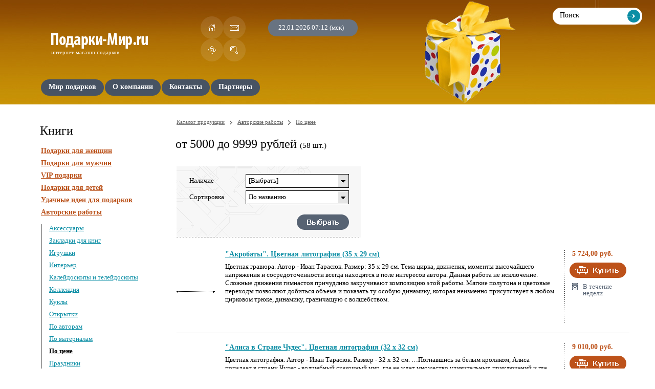

--- FILE ---
content_type: text/html; charset=windows-1251
request_url: http://podarki-mir.ru/podarki_ot-5000-do-9999-rubley
body_size: 10801
content:
<!DOCTYPE html PUBLIC "-//W3C//DTD XHTML 1.0 Transitional//EN" "http://www.w3.org/TR/xhtml1/DTD/xhtml1-transitional.dtd">
<html xmlns="http://www.w3.org/1999/xhtml" lang="ru" xml:lang="ru">
<head>
<title>Подарки - </title>
<meta http-equiv="Content-Type" content="text/html; charset=windows-1251" />
<meta http-equiv="Content-Language" content="ru" />
<meta name="keywords" content="подарки ,купить подарки ,оригинальные подарки , подарки  на день рождения,необычные подарки ,прикольные подарки ,дорогие подарки ,лучшие подарки ,идеи подарков " />
<meta name="description" content="" />
<meta name='yandex-verification' content='76c1b5afca3e9d0a' />
<link rel="shortcut icon" href="http://podarki-mir.ru/favicon.ico" type="image/x-icon" />
<link rel="icon" href="http://podarki-mir.ru/favicon.ico" type="image/x-icon" />
<link rel="stylesheet" type="text/css" href="http://podarki-mir.ru/templates/skin1/css/reset.css" />
<link rel="stylesheet" type="text/css" href="http://podarki-mir.ru/templates/skin1/css/global.css" />
<link rel="stylesheet" type="text/css" href="http://podarki-mir.ru/templates/skin1/css/common.css" />
<link rel="stylesheet" type="text/css" href="http://podarki-mir.ru/templates/skin1/css/main.css" />
<link rel="stylesheet" type="text/css" href="http://podarki-mir.ru/templates/skin1/css/form.css" />
<link rel="stylesheet" type="text/css" href="http://podarki-mir.ru/templates/skin1/css/catalogue.css" />

<!--[if IE 6]><link rel="stylesheet" type="text/css" href="http://podarki-mir.ru/templates/skin1/css/fix.ie6.css" /><![endif]-->
<!--[if IE 7]><link rel="stylesheet" type="text/css" href="http://podarki-mir.ru/templates/skin1/css/fix.ie7.css" /><![endif]-->
<!--[if IE 8]><link rel="stylesheet" type="text/css" href="http://podarki-mir.ru/templates/skin1/css/fix.ie8.css" /><![endif]-->
<script type="text/javascript" language="javascript" src="http://podarki-mir.ru/templates/skin1/js/classes.core.js"></script>
<script type="text/javascript" language="javascript" src="http://podarki-mir.ru/templates/skin1/js/classes.form.js"></script>
<script type="text/javascript" language="javascript" src="http://podarki-mir.ru/templates/skin1/js/jquery.js"></script>
<script type="text/javascript" language="javascript" src="http://podarki-mir.ru/templates/skin1/js/fulllink.js"></script>
<!--[if IE 6]>
<script type="text/javascript" language="javascript" src="http://podarki-mir.ru/templates/skin1/js/classes.iepngfix.js"></script>
<script type="text/javascript" language="javascript">
DD_belatedPNG.fix(
".header .logo a,"+
".header .menu ul li a .left,"+
".header .menu ul li a .right,"+
".header .product .photo img"
);
</script>
<![endif]-->

<script type="text/javascript">
  var _gaq = _gaq || [];
  _gaq.push(['_setAccount', 'UA-17893431-13']);
  _gaq.push(['_trackPageview']);

  (function() {
    var ga = document.createElement('script'); ga.type = 'text/javascript'; ga.async = true;
    ga.src = ('https:' == document.location.protocol ? 'https://ssl' : 'http://www') + '.google-analytics.com/ga.js';
    var s = document.getElementsByTagName('script')[0]; s.parentNode.insertBefore(ga, s);
  })();
</script>
</head>
<body >     
<!--HEADER-->

<div class="header">
    <div class="box">

     <div class="column_left"> 
            <!--LOGO-->

            <div class="logo">
                <a href="http://podarki-mir.ru/"></a>
                <div class="title">интернет-магазин подарков</div>
            </div>

            <!--/LOGO-->

            <!--ICONS-->

            <div class="icons">
                <a title="Домой" href="http://podarki-mir.ru/" class="icon home"></a>
                <a title="Отправить письмо" href="http://podarki-mir.ru/feedback" class="icon contacts"></a>
                <a title="Карта сайта" href="http://podarki-mir.ru/Karta-sayta" class="icon sitemap"></a>
                <a title="Поиск" href="http://podarki-mir.ru/search" class="icon search"></a>
            </div>

            <!--/ICONS-->

            <!--TIME-->

            <div class="time">
                22.01.2026 07:12 (мск)
            </div>

            <!--/TIME-->


            <!--MENU-->

            <div class="menu">

                <ul>
                    <li><a  href="http://podarki-mir.ru/"><span class="left"></span><span class="middle">Мир подарков</span><span class="right"></span></a></li><li><a  href="http://podarki-mir.ru/about"><span class="left"></span><span class="middle">О компании</span><span class="right"></span></a></li><li><a  href="http://podarki-mir.ru/Kontakti"><span class="left"></span><span class="middle">Контакты</span><span class="right"></span></a></li><li><a  href="http://podarki-mir.ru/Partneri"><span class="left"></span><span class="middle">Партнеры</span><span class="right"></span></a></li>
                </ul>

            </div>

            <!--/MENU-->

            <!--PRODUCT-->

            <div class="product">

                

            </div>
            
            <!--/PRODUCT-->  
        </div>

        <!--/COLUMN_LEFT-->

        <!--COLUMN_RIGHT-->

        <div class="column_right">


            <!--SEARCH-->

            <div class="search">
                <form action="/search" method="post"><input onblur="if ( this.value == '' ){ this.value = 'Поиск' }" onclick="if ( this.value == 'Поиск' ){ this.value = ''; }" type="text" value="Поиск" class="input" name="search" /><input type="submit" value="" class="submit" /></form>
            </div>

            <!--/SEARCH-->

        </div>

        <!--/COLUMN_RIGHT-->

        <div class="clear"></div>

    </div>
</div>

<!--/HEADER-->

<!--CONTENTS-->

<div class="contents">
    <div class="box">

        <!--COLUMN_LEFT-->

        <div class="column_left">

            
            
            <div class="catalogue_menu">
                        <div class="sections">

                            <div class="heading">Книги</div>

                            <ul><li><a href="http://podarki-mir.ru/podarki_Podarki-dlya-genshin">Подарки для женщин</a>
            
            </li><li><a href="http://podarki-mir.ru/podarki_Podarki-dlya-mugchin">Подарки для мужчин</a>
            
            </li><li><a href="http://podarki-mir.ru/podarki_VIP-podarki">VIP подарки</a>
            
            </li><li><a href="http://podarki-mir.ru/podarki_Podarki-dlya-detey">Подарки для детей</a>
            
            </li><li><a href="http://podarki-mir.ru/podarki_Udachnie-idei-dlya-podarkov">Удачные идеи для подарков</a>
            
            </li><li><a href="http://podarki-mir.ru/podarki_Avtorskie-raboti">Авторские работы</a>
            <ul><li ><a href="http://podarki-mir.ru/podarki_Aksessuari">Аксессуары</a>
                        
                        </li><li ><a href="http://podarki-mir.ru/podarki_Zakladki-dlya-knig">Закладки для книг</a>
                        
                        </li><li ><a href="http://podarki-mir.ru/podarki_Igrushki">Игрушки</a>
                        
                        </li><li ><a href="http://podarki-mir.ru/podarki_Interer">Интерьер</a>
                        
                        </li><li ><a href="http://podarki-mir.ru/podarki_Kaleydoskopi-i-teleydoskopi">Калейдоскопы и телейдоскопы</a>
                        
                        </li><li ><a href="http://podarki-mir.ru/podarki_Kollektsiya">Коллекция</a>
                        
                        </li><li ><a href="http://podarki-mir.ru/podarki_Kukli">Куклы</a>
                        
                        </li><li ><a href="http://podarki-mir.ru/podarki_Otkritki">Открытки</a>
                        
                        </li><li ><a href="http://podarki-mir.ru/podarki_Po-avtoram-2">По авторам</a>
                        
                        </li><li ><a href="http://podarki-mir.ru/podarki_Po-materialam">По материалам</a>
                        
                        </li><li class="open"><a href="http://podarki-mir.ru/podarki_Po-tsene">По цене</a>
                        
                        </li><li ><a href="http://podarki-mir.ru/podarki_Prazdniki">Праздники</a>
                        
                        </li><li ><a href="http://podarki-mir.ru/podarki_SKIDKI">СКИДКИ!!!</a>
                        
                        </li><li ><a href="http://podarki-mir.ru/podarki_Suveniri-i-prikoli">Сувениры и приколы</a>
                        
                        </li><li ><a href="http://podarki-mir.ru/podarki_Ukrasheniya">Украшения</a>
                        
                        </li></ul>
            </li></ul>
                            </div>
                    </div>
            
            <!--ARTICLES-->

            <div class="articles">

                <div class="heading"><span class="text">Статьи</span><span class="count">1</span></div>

                <ul>
                    <li><a href="http://podarki-mir.ru/Stati/Kak-vibrat-horoshiy-podarok">Как выбрать хороший подарок</a></li>
                </ul>

                <div class="all">
                    <a href="http://podarki-mir.ru/Stati">Все статьи</a>
                </div>

            </div>

            <!--/ARTICLES-->
            
            <div class="partners">
        <div class="heading"><span class="text">Партнеры</span></div>
        <p>
        <script type="text/javascript">
<!--
var _acic={dataProvider:10};(function(){var e=document.createElement("script");e.type="text/javascript";e.async=true;e.src="https://www.acint.net/aci.js";var t=document.getElementsByTagName("script")[0];t.parentNode.insertBefore(e,t)})()
//-->
</script>
        </p>
    </div>

        </div>

        <!--/COLUMN_LEFT-->

        <!--COLUMN_RIGHT-->

        <div class="column_right">

            <!--CATALOGUE-->

            <div class="catalogue">
                <div class="path"><a href="http://podarki-mir.ru/">Каталог продукции</a><span class="spacer"></span><a href="http://podarki-mir.ru/podarki_Avtorskie-raboti">Авторские работы</a><span class="spacer"></span><a href="http://podarki-mir.ru/podarki_Po-tsene">По цене</a></div>  
                
                <h1>от 5000 до 9999 рублей <span class="count">(58 шт.)</span></h1><div class="filter">
    <div class="texture">

        <!--FORM-->

        <form action="http://podarki-mir.ru/podarki_ot-5000-do-9999-rubley" method="post">
            <div class="form">

                <div class="line">
                    <div class="title">Наличие</div>
                    <div class="field">

                        <!--SELECT-->

                        <div class="select">
                            <div class="current" onmouseover="objSelectStatus.Over()" onmouseout="objSelectStatus.Out()" onmousedown="objSelectStatus.Drop()">
                                <div id="SelectTextStatus" class="text">[Выбрать]</div>
                                <div class="button"></div>
                                <input type="hidden" id="Status" name="Status" />
                            </div>
                            <div id="SelectDropStatus" onmouseover="objSelectStatus.Over()" onmouseout="objSelectStatus.Out()" class="drop hidden">
                                <div id="SelectDropShapeStatus" class="shape">
                                    <ul>
                                        <li><a href="javascript://" onclick="objSelectStatus.Set(this, '0')">Все</a></li><li><a id="sdea3c044b1a5b77a1ad0ef22f4ce53e2" href="javascript://" onclick="objSelectStatus.Set(this, '0JIg0YLQtdGH0LXQvdC40LUg0L3QtdC00LXQu9C4')">В течение недели</a></li><li><a id="s203692863d6c7375d0836cda211f701d" href="javascript://" onclick="objSelectStatus.Set(this, '0J3QsCDRgdC60LvQsNC00LU=')">На складе</a></li><li><a id="s4cf21d0f86e78b4c3d2821fc5d01a370" href="javascript://" onclick="objSelectStatus.Set(this, '0J7RgtCz0YDRg9C20LDQtdGC0YHRjyDQsiDRgtC10YfQtdC90LjQtSAyLTMg0LTQvdC10Lk=')">Отгружается в течение 2-3 дней</a></li>
                                    </ul>
                                </div>
                            </div>
                            <div class="clear"></div>
                        </div>

                        <!--/SELECT-->

                    </div>
                </div>

                <div class="line">
                    <div class="title">Сортировка</div>
                    <div class="field">

                        <!--SELECT-->

                        <div class="select">
                            <div class="current" onmouseover="objSelectSort.Over()" onmouseout="objSelectSort.Out()" onmousedown="objSelectSort.Drop()">
                                <div id="SelectTextSort" class="text">По названию</div>
                                <div class="button"></div>
                                <input type="hidden" id="Sort" name="sort" value="name" />
                            </div>
                            <div id="SelectDropSort" onmouseover="objSelectSort.Over()" onmouseout="objSelectSort.Out()" class="drop hidden">
                                <div id="SelectDropShapeSort" class="shape">
                                    <ul>
                                        <li><a href="javascript://" onclick="objSelectSort.Set(this, 'name')">По названию</a></li>
                                        <li><a id="byprice" href="javascript://" onclick="objSelectSort.Set(this, 'price')">По цене</a></li>
                                    </ul>
                                </div>
                            </div>
                            <div class="clear"></div>
                        </div>

                        <!--/SELECT-->

                    </div>
                </div>

                <div class="control">
                    <div class="clear"></div>
                    <input type="submit" value="" class="submit" />
                </div>

            </div>
        </form>

        <script type="text/javascript" language="javascript" src="http://podarki-mir.ru/templates/skin1/js/form.set.js"></script>

        <!--FORM-->

    </div>
</div><div class="category"> <table class="tovar"><tr class="product first">
    <td class="picture"><a title=""Акробаты". Цветная литография (35 х 29 см)" rel="nofollow" href="http://podarki-mir.ru/podarok_Akrobati-Tsvetnaya-litografiya-35-h-29-sm"><img width="75" src="http://www.ozon.ru/multimedia/books_covers/1001186425.JPG" alt=""Акробаты". Цветная литография (35 х 29 см)" /></a></td>
    <td class="description">
        <div class="holder">
            <div class="name"><a href="http://podarki-mir.ru/podarok_Akrobati-Tsvetnaya-litografiya-35-h-29-sm">"Акробаты". Цветная литография (35 х 29 см)</a></div>
            <div class="about">Цветная гравюра. Автор - Иван Тарасюк. Размер: 35 х 29 см. Тема цирка, движения, моменты высочайшего напряжения и сосредоточенности всегда находятся в поле интересов автора. Данная работа не исключение. Сложные движения гимнастов причудливо закручивают композицию этой работы. Мягкие полутона и цветовые переходы позволяют добиться объема и показать ту особую динамику, которая неизменно присутствует в любом цирковом трюке, динамику, граничащую с волшебством.</div>
        </div>
    </td>
    <td class="service">
        <div class="holder">
            <div >
                
                <div class="price">5 724,00 руб.</div>
                <div class="buy"><a href="http://podarki-mir.ru/podarok_Akrobati-Tsvetnaya-litografiya-35-h-29-sm"></a></div>
            </div>
            
            
            
            <div class="instock">В течение недели</div>
            
        </div>
    </td>
</tr><tr class="product ">
    <td class="picture"><a title=""Алиса в Стране Чудес". Цветная литография (32 х 32 см)" rel="nofollow" href="http://podarki-mir.ru/podarok_Alisa-v-Strane-Chudes-Tsvetnaya-litografiya-32-h-32-sm"><img width="75" src="http://www.ozon.ru/multimedia/books_covers/1001225959.JPG" alt=""Алиса в Стране Чудес". Цветная литография (32 х 32 см)" /></a></td>
    <td class="description">
        <div class="holder">
            <div class="name"><a href="http://podarki-mir.ru/podarok_Alisa-v-Strane-Chudes-Tsvetnaya-litografiya-32-h-32-sm">"Алиса в Стране Чудес". Цветная литография (32 х 32 см)</a></div>
            <div class="about">Цветная литография. Автор - Иван Тарасюк. Размер - 32 х 32 см. …Погнавшись за белым кроликом, Алиса попадает в страну Чудес - волшебный сказочный мир, где ее ждет множество удивительных приключений и где сбываются самые несбыточные фантазии… Представленная работа - оригинальная фантазия художника по мотивам волшебной сказки Льюиса Кэролла "Алиса в стране Чудес".</div>
        </div>
    </td>
    <td class="service">
        <div class="holder">
            <div >
                
                <div class="price">9 010,00 руб.</div>
                <div class="buy"><a href="http://podarki-mir.ru/podarok_Alisa-v-Strane-Chudes-Tsvetnaya-litografiya-32-h-32-sm"></a></div>
            </div>
            
            
            
            <div class="instock">В течение недели</div>
            
        </div>
    </td>
</tr><tr class="product ">
    <td class="picture"><a title=""Артисты цирка". Цветная литография (34 х 33 см)" rel="nofollow" href="http://podarki-mir.ru/podarok_Artisti-tsirka-Tsvetnaya-litografiya-34-h-33-sm"><img width="75" src="http://www.ozon.ru/multimedia/books_covers/1001226064.JPG" alt=""Артисты цирка". Цветная литография (34 х 33 см)" /></a></td>
    <td class="description">
        <div class="holder">
            <div class="name"><a href="http://podarki-mir.ru/podarok_Artisti-tsirka-Tsvetnaya-litografiya-34-h-33-sm">"Артисты цирка". Цветная литография (34 х 33 см)</a></div>
            <div class="about">Цветная литография. Автор - Иван Тарасюк. Размер - 34 х 33 см. В литографии "Артисты цирка" художнику удалось блестяще передать уникальную динамику цирковой жизни, мирный хаос, несущий с собой радость, веселье и отличное настроение! Яркая геометрия рисунка, сложная композиция, характерные для многих его работ, сочетаются с мастерской передачей внутреннего состояния акробатов, их сосредоточенность и собранность при внешней легкости исполнения трюков...</div>
        </div>
    </td>
    <td class="service">
        <div class="holder">
            <div >
                
                <div class="price">9 010,00 руб.</div>
                <div class="buy"><a href="http://podarki-mir.ru/podarok_Artisti-tsirka-Tsvetnaya-litografiya-34-h-33-sm"></a></div>
            </div>
            
            
            
            <div class="instock">В течение недели</div>
            
        </div>
    </td>
</tr><tr class="product ">
    <td class="picture"><a title=""Артисты". Цветная литография (31 х 30 см)" rel="nofollow" href="http://podarki-mir.ru/podarok_Artisti-Tsvetnaya-litografiya-31-h-30-sm"><img width="75" src="http://www.ozon.ru/multimedia/books_covers/1001226060.JPG" alt=""Артисты". Цветная литография (31 х 30 см)" /></a></td>
    <td class="description">
        <div class="holder">
            <div class="name"><a href="http://podarki-mir.ru/podarok_Artisti-Tsvetnaya-litografiya-31-h-30-sm">"Артисты". Цветная литография (31 х 30 см)</a></div>
            <div class="about">Цветная литография. Автор - Иван Тарасюк. Размер - 31 х 30 см. Цирк, движение, динамика и статика - свои любимые темы - Иван Тарасюк объединил в литографии "Артисты". Сложная геометрия рисунка, оригинальная композиция, характерные для многих его работ, сочетаются с мастерской передачей внутреннего состояния акробатов и затаивших дыхание, наблюдающих за номером зрителей….</div>
        </div>
    </td>
    <td class="service">
        <div class="holder">
            <div >
                
                <div class="price">7 632,00 руб.</div>
                <div class="buy"><a href="http://podarki-mir.ru/podarok_Artisti-Tsvetnaya-litografiya-31-h-30-sm"></a></div>
            </div>
            
            
            
            <div class="instock">В течение недели</div>
            
        </div>
    </td>
</tr><tr class="product ">
    <td class="picture"><a title=""Атланты" - Цветная литография (31,7 х 42,7 см)" rel="nofollow" href="http://podarki-mir.ru/podarok_Atlanti-Tsvetnaya-litografiya-317-h-427-sm"><img width="75" src="http://www.ozon.ru/multimedia/books_covers/1001135861.jpg" alt=""Атланты" - Цветная литография (31,7 х 42,7 см)" /></a></td>
    <td class="description">
        <div class="holder">
            <div class="name"><a href="http://podarki-mir.ru/podarok_Atlanti-Tsvetnaya-litografiya-317-h-427-sm">"Атланты" - Цветная литография (31,7 х 42,7 см)</a></div>
            <div class="about">Цветная литография. Автор - Лариса Телипан. Гравюра заключена в паспарту. Размер литографии - 31,7 х 42,7 см. Размер паспарту - 60 х 50 см. В нижней части листа - авторская подпись. Санкт-Петербург - это величественный и прекрасный город. Он полон тайн и мистики. Его облик располагает к творчеству. Красота, доброта, всегда находятся рядом. Графическая серия Ларисы Телепан, посвященная Петербургу, - это философское размышление о вечности и мгновении, о реальности и грезах, о тонкой грани между сном и явью. В работах художницы символ вдохновения, Пегас, пролетающий над городом, становится символом утонченной красоты Санкт-Петербурга, музы, которые украшают город, вдохновляют мастеров на новые творения, ангел хранитель, парящий над городом, вселяет надежду на будущее.</div>
        </div>
    </td>
    <td class="service">
        <div class="holder">
            <div >
                
                <div class="price">7 200,00 руб.</div>
                <div class="buy"><a href="http://podarki-mir.ru/podarok_Atlanti-Tsvetnaya-litografiya-317-h-427-sm"></a></div>
            </div>
            
            
            
            <div class="instock">Отгружается в течение 2-3 дней</div>
            
        </div>
    </td>
</tr><tr class="product ">
    <td class="picture"><a title=""Баланс" - Цветная литография (36 х 32 см)" rel="nofollow" href="http://podarki-mir.ru/podarok_Balans-Tsvetnaya-litografiya-36-h-32-sm"><img width="75" src="http://www.ozon.ru/multimedia/books_covers/1001186439.JPG" alt=""Баланс" - Цветная литография (36 х 32 см)" /></a></td>
    <td class="description">
        <div class="holder">
            <div class="name"><a href="http://podarki-mir.ru/podarok_Balans-Tsvetnaya-litografiya-36-h-32-sm">"Баланс" - Цветная литография (36 х 32 см)</a></div>
            <div class="about">Цветная литография. Автор - Иван Тарасюк. Размер: 36 х 32 см. Темы цирка и замершего движения - свои любимые темы - Иван Тарасюк объединил в литографии "Баланс". Яркая геометрия рисунка, сложная композиция, характерные для многих его работ, сочетаются с драматическим сюжетом и мастерской передачей внутреннего напряжения артиста на фоне его внешней невозмутимости.</div>
        </div>
    </td>
    <td class="service">
        <div class="holder">
            <div >
                
                <div class="price">9 010,00 руб.</div>
                <div class="buy"><a href="http://podarki-mir.ru/podarok_Balans-Tsvetnaya-litografiya-36-h-32-sm"></a></div>
            </div>
            
            
            
            <div class="instock">В течение недели</div>
            
        </div>
    </td>
</tr><tr class="product ">
    <td class="picture"><a title=""Бойня". Цветная литография (50 х 50 см)" rel="nofollow" href="http://podarki-mir.ru/podarok_Boynya-Tsvetnaya-litografiya-50-h-50-sm"><img width="75" src="http://www.ozon.ru/multimedia/books_covers/1001186445.JPG" alt=""Бойня". Цветная литография (50 х 50 см)" /></a></td>
    <td class="description">
        <div class="holder">
            <div class="name"><a href="http://podarki-mir.ru/podarok_Boynya-Tsvetnaya-litografiya-50-h-50-sm">"Бойня". Цветная литография (50 х 50 см)</a></div>
            <div class="about">Цветная литография. Автор - Иван Тарасюк. Размер: 50 х 50 см. Фактурность, мозаичность цветов, холодные краски, сочетающиеся с графическим ритмом, нарочитым, частым, с помощью которого автор добивается необходимой динамичности и агрессии в своей работе, в полной мере отражают идею и название литографии.</div>
        </div>
    </td>
    <td class="service">
        <div class="holder">
            <div >
                
                <div class="price">7 632,00 руб.</div>
                <div class="buy"><a href="http://podarki-mir.ru/podarok_Boynya-Tsvetnaya-litografiya-50-h-50-sm"></a></div>
            </div>
            
            
            
            <div class="instock">В течение недели</div>
            
        </div>
    </td>
</tr><tr class="product ">
    <td class="picture"><a title=""В танцзале". Холст, масло (30 х 40 см)" rel="nofollow" href="http://podarki-mir.ru/podarok_V-tantszale-Holst-maslo-30-h-40-sm"><img width="75" src="http://www.ozon.ru/multimedia/books_covers/1001099819.jpg" alt=""В танцзале". Холст, масло (30 х 40 см)" /></a></td>
    <td class="description">
        <div class="holder">
            <div class="name"><a href="http://podarki-mir.ru/podarok_V-tantszale-Holst-maslo-30-h-40-sm">"В танцзале". Холст, масло (30 х 40 см)</a></div>
            <div class="about">"В танцзале". Автор Наталья Назарова. Холст, масло. Размер изображения - 30 х 40 см. Картина заключена в раму. Размер рамы - 36 х 46 см. В правом нижнем углу - авторская подпись.</div>
        </div>
    </td>
    <td class="service">
        <div class="holder">
            <div >
                
                <div class="price">9 350,00 руб.</div>
                <div class="buy"><a href="http://podarki-mir.ru/podarok_V-tantszale-Holst-maslo-30-h-40-sm"></a></div>
            </div>
            
            
            
            <div class="instock">В течение недели</div>
            
        </div>
    </td>
</tr><tr class="product ">
    <td class="picture"><a title=""Вечер на рейде". Цветная литография (42 х 46 см)" rel="nofollow" href="http://podarki-mir.ru/podarok_Vecher-na-reyde-Tsvetnaya-litografiya-42-h-46-sm"><img width="75" src="http://www.ozon.ru/multimedia/books_covers/1001186460.JPG" alt=""Вечер на рейде". Цветная литография (42 х 46 см)" /></a></td>
    <td class="description">
        <div class="holder">
            <div class="name"><a href="http://podarki-mir.ru/podarok_Vecher-na-reyde-Tsvetnaya-litografiya-42-h-46-sm">"Вечер на рейде". Цветная литография (42 х 46 см)</a></div>
            <div class="about">Цветная литография. Автор - Иван Тарасюк. Размер - 47 х 48 см. Искусство Ивана Тарасюка сложно и неоднозначно, как, собственно, всякое искусство. Огромная творческая энергия художника, азарт, с каким он строит свои великолепные миры, буквально заражают зрителя, позволяя ему прикоснуться к радости творчества, восторгам созидания. Яркие, "солнечные" работы художника сразу же привлекают внимание своей трогательной непосредственностью, энергичностью и неиссякаемым оптимизмом.</div>
        </div>
    </td>
    <td class="service">
        <div class="holder">
            <div >
                
                <div class="price">9 010,00 руб.</div>
                <div class="buy"><a href="http://podarki-mir.ru/podarok_Vecher-na-reyde-Tsvetnaya-litografiya-42-h-46-sm"></a></div>
            </div>
            
            
            
            <div class="instock">В течение недели</div>
            
        </div>
    </td>
</tr><tr class="product ">
    <td class="picture"><a title=""Взрослые игры" - Цветная литография (35 х 34 см)" rel="nofollow" href="http://podarki-mir.ru/podarok_Vzroslie-igri-Tsvetnaya-litografiya-35-h-34-sm"><img width="75" src="http://www.ozon.ru/multimedia/books_covers/1001186483.JPG" alt=""Взрослые игры" - Цветная литография (35 х 34 см)" /></a></td>
    <td class="description">
        <div class="holder">
            <div class="name"><a href="http://podarki-mir.ru/podarok_Vzroslie-igri-Tsvetnaya-litografiya-35-h-34-sm">"Взрослые игры" - Цветная литография (35 х 34 см)</a></div>
            <div class="about">Цветная литография. Автор - Иван Тарасюк. Размер: 35 х 34 см. Литография "Взрослые игры" несет в себе сложный философский подтекст и рассказывает историю о людях, которые носят маски, о двуличии, лицемерии, фальши и печальной правде жизни, что часто не все такое, каким кажется на первый взгляд, и что доверие - это величайшая ценность, и в этом мире бесконечных "масок" далеко не каждый его достоин.</div>
        </div>
    </td>
    <td class="service">
        <div class="holder">
            <div >
                
                <div class="price">9 883,00 руб.</div>
                <div class="buy"><a href="http://podarki-mir.ru/podarok_Vzroslie-igri-Tsvetnaya-litografiya-35-h-34-sm"></a></div>
            </div>
            
            
            
            <div class="instock">В течение недели</div>
            
        </div>
    </td>
</tr><tr class="product ">
    <td class="picture"><a title=""Воздушный номер". Цветная литография (50 х 44 см)" rel="nofollow" href="http://podarki-mir.ru/podarok_Vozdushniy-nomer-Tsvetnaya-litografiya-50-h-44-sm"><img width="75" src="http://www.ozon.ru/multimedia/books_covers/1001225991.JPG" alt=""Воздушный номер". Цветная литография (50 х 44 см)" /></a></td>
    <td class="description">
        <div class="holder">
            <div class="name"><a href="http://podarki-mir.ru/podarok_Vozdushniy-nomer-Tsvetnaya-litografiya-50-h-44-sm">"Воздушный номер". Цветная литография (50 х 44 см)</a></div>
            <div class="about">Цветная литография. Автор - Иван Тарасюк. Размер - 50 х 44 см. Тема цирка неслучайно так любима художником. Ведь в цирке есть все, что так привлекает Ивана Тарасюка: феерия цвета, динамика жизни, постоянное движение и открытие нового. Из множества цветных лоскутков собирается композиция литографии "Воздушный номер". В невесомости парит пара воздушных акробатов, выполняющих опасный трюк. Резкие линии неистово пересекают друг друга, повсюду рассыпан цветной яркий серпантин... и во всем видна бушующая радостная динамика!</div>
        </div>
    </td>
    <td class="service">
        <div class="holder">
            <div >
                
                <div class="price">7 632,00 руб.</div>
                <div class="buy"><a href="http://podarki-mir.ru/podarok_Vozdushniy-nomer-Tsvetnaya-litografiya-50-h-44-sm"></a></div>
            </div>
            
            
            
            <div class="instock">В течение недели</div>
            
        </div>
    </td>
</tr><tr class="product ">
    <td class="picture"><a title=""Гостиный двор". Цветная литография (30 х 35 см)" rel="nofollow" href="http://podarki-mir.ru/podarok_Gostiniy-dvor-Tsvetnaya-litografiya-30-h-35-sm"><img width="75" src="http://www.ozon.ru/multimedia/books_covers/1001186485.JPG" alt=""Гостиный двор". Цветная литография (30 х 35 см)" /></a></td>
    <td class="description">
        <div class="holder">
            <div class="name"><a href="http://podarki-mir.ru/podarok_Gostiniy-dvor-Tsvetnaya-litografiya-30-h-35-sm">"Гостиный двор". Цветная литография (30 х 35 см)</a></div>
            <div class="about">Цветная литография. Автор - Иван Тарасюк. Размер: 30 х 35 см. Эта литография заметно выделяется на фоне остальных работ художника и скорее напоминает по стилю произведения русских авангардистов начала XX века. Художнику удалось создать образ многочисленной, но безликой толпы, передать особое характерное состояние суеты, хаоса и одиночества. А условность форм, смелые контрасты, насыщенность цветов и ритмичность лишь усиливают это впечатление.</div>
        </div>
    </td>
    <td class="service">
        <div class="holder">
            <div >
                
                <div class="price">5 724,00 руб.</div>
                <div class="buy"><a href="http://podarki-mir.ru/podarok_Gostiniy-dvor-Tsvetnaya-litografiya-30-h-35-sm"></a></div>
            </div>
            
            
            
            <div class="instock">В течение недели</div>
            
        </div>
    </td>
</tr><tr class="product ">
    <td class="picture"><a title=""Две трубы". Офорт (44 х 44 см)" rel="nofollow" href="http://podarki-mir.ru/podarok_Dve-trubi-Ofort-44-h-44-sm"><img width="75" src="http://www.ozon.ru/multimedia/books_covers/1001226004.JPG" alt=""Две трубы". Офорт (44 х 44 см)" /></a></td>
    <td class="description">
        <div class="holder">
            <div class="name"><a href="http://podarki-mir.ru/podarok_Dve-trubi-Ofort-44-h-44-sm">"Две трубы". Офорт (44 х 44 см)</a></div>
            <div class="about">Офорт. Автор - Иван Тарасюк. Размер - 44 х 44 см. Тонкое исполнение, многообразие фактур, сложная композиция и глубокий философский подтекст превращают этот графический лист в полотно символов и побуждают к длительному созерцанию и размышлениям.</div>
        </div>
    </td>
    <td class="service">
        <div class="holder">
            <div >
                
                <div class="price">9 010,00 руб.</div>
                <div class="buy"><a href="http://podarki-mir.ru/podarok_Dve-trubi-Ofort-44-h-44-sm"></a></div>
            </div>
            
            
            
            <div class="instock">В течение недели</div>
            
        </div>
    </td>
</tr><tr class="product ">
    <td class="picture"><a title=""Двое". Цветная литография (52 х 50 см)" rel="nofollow" href="http://podarki-mir.ru/podarok_Dvoe-Tsvetnaya-litografiya-52-h-50-sm"><img width="75" src="http://www.ozon.ru/multimedia/books_covers/1001186487.JPG" alt=""Двое". Цветная литография (52 х 50 см)" /></a></td>
    <td class="description">
        <div class="holder">
            <div class="name"><a href="http://podarki-mir.ru/podarok_Dvoe-Tsvetnaya-litografiya-52-h-50-sm">"Двое". Цветная литография (52 х 50 см)</a></div>
            <div class="about">Цветная литография. Автор - Иван Тарасюк. Размер - 52 х 50 см. Двое это всегда целый мир, история, особенная и неповторимая. Чувства, эмоции разнообразных цветов всегда протянуты между ними, прочно связывая их невидимой нитью. Эту литографию отличают мастерское исполнение, филигранная проработка деталей, оригинальное композиционное решение и конечно же тот особенный философский подтекст, характерный для всех работ художника.</div>
        </div>
    </td>
    <td class="service">
        <div class="holder">
            <div >
                
                <div class="price">9 010,00 руб.</div>
                <div class="buy"><a href="http://podarki-mir.ru/podarok_Dvoe-Tsvetnaya-litografiya-52-h-50-sm"></a></div>
            </div>
            
            
            
            <div class="instock">В течение недели</div>
            
        </div>
    </td>
</tr><tr class="product ">
    <td class="picture"><a title=""Дискотека". Цветная литография (62 х 60 см)" rel="nofollow" href="http://podarki-mir.ru/podarok_Diskoteka-Tsvetnaya-litografiya-62-h-60-sm"><img width="75" src="http://www.ozon.ru/multimedia/books_covers/1001186489.JPG" alt=""Дискотека". Цветная литография (62 х 60 см)" /></a></td>
    <td class="description">
        <div class="holder">
            <div class="name"><a href="http://podarki-mir.ru/podarok_Diskoteka-Tsvetnaya-litografiya-62-h-60-sm">"Дискотека". Цветная литография (62 х 60 см)</a></div>
            <div class="about">Цветная литография. Автор - Иван Тарасюк. Размер - 62 х 60 см. Люди в плену музыкального ритма и бита, рассеянные в потоке цвета и света, сотканы художником из цветных лоскутков разных размеров и форм. Богатство и разнообразие цвета сочетаются с графичностью и фактурностью деталей. Автор погружает зрителя в этот музыкальный хаос, где растворяется индивидуальность, и все теряет привычный облик, становясь лишь частью общего действия.</div>
        </div>
    </td>
    <td class="service">
        <div class="holder">
            <div >
                
                <div class="price">9 010,00 руб.</div>
                <div class="buy"><a href="http://podarki-mir.ru/podarok_Diskoteka-Tsvetnaya-litografiya-62-h-60-sm"></a></div>
            </div>
            
            
            
            <div class="instock">В течение недели</div>
            
        </div>
    </td>
</tr><tr class="product ">
    <td class="picture"><a title=""Завод". Цветная литография (41 х 43 см)" rel="nofollow" href="http://podarki-mir.ru/podarok_Zavod-Tsvetnaya-litografiya-41-h-43-sm"><img width="75" src="http://www.ozon.ru/multimedia/books_covers/1001226048.JPG" alt=""Завод". Цветная литография (41 х 43 см)" /></a></td>
    <td class="description">
        <div class="holder">
            <div class="name"><a href="http://podarki-mir.ru/podarok_Zavod-Tsvetnaya-litografiya-41-h-43-sm">"Завод". Цветная литография (41 х 43 см)</a></div>
            <div class="about">Цветная литография. Автор - Иван Тарасюк. Размер - 41 х 43 см. Повседневные образы в графике художника приобретают черты нового, другого мира. Мир привычный, будто отраженный в кривом зеркале, становится футуристическим, привлекательным, миром гармонии ритма и цвета, миром, который хочется постичь....</div>
        </div>
    </td>
    <td class="service">
        <div class="holder">
            <div >
                
                <div class="price">9 010,00 руб.</div>
                <div class="buy"><a href="http://podarki-mir.ru/podarok_Zavod-Tsvetnaya-litografiya-41-h-43-sm"></a></div>
            </div>
            
            
            
            <div class="instock">В течение недели</div>
            
        </div>
    </td>
</tr><tr class="product ">
    <td class="picture"><a title=""Исчезающий человек" - Цветная литография (36 х 28 см)" rel="nofollow" href="http://podarki-mir.ru/podarok_Ischezayushiy-chelovek-Tsvetnaya-litografiya-36-h-28-sm"><img width="75" src="http://www.ozon.ru/multimedia/books_covers/1001186604.JPG" alt=""Исчезающий человек" - Цветная литография (36 х 28 см)" /></a></td>
    <td class="description">
        <div class="holder">
            <div class="name"><a href="http://podarki-mir.ru/podarok_Ischezayushiy-chelovek-Tsvetnaya-litografiya-36-h-28-sm">"Исчезающий человек" - Цветная литография (36 х 28 см)</a></div>
            <div class="about">Цветная литография. Автор - Иван Тарасюк. Размер - 36 х 28 см. Литография "Исчезающий человек" это гармоничное сочетание необычной идеи, воплощенной в оригинальной композиции, и сложного цветового решения, благодаря которому художник лепит объем и создает фактурность.</div>
        </div>
    </td>
    <td class="service">
        <div class="holder">
            <div >
                
                <div class="price">9 010,00 руб.</div>
                <div class="buy"><a href="http://podarki-mir.ru/podarok_Ischezayushiy-chelovek-Tsvetnaya-litografiya-36-h-28-sm"></a></div>
            </div>
            
            
            
            <div class="instock">В течение недели</div>
            
        </div>
    </td>
</tr><tr class="product ">
    <td class="picture"><a title=""Карусель". Гравюра (52 х 50 см)" rel="nofollow" href="http://podarki-mir.ru/podarok_Karusel-Gravyura-52-h-50-sm"><img width="75" src="http://www.ozon.ru/multimedia/books_covers/1001156453.jpg" alt=""Карусель". Гравюра (52 х 50 см)" /></a></td>
    <td class="description">
        <div class="holder">
            <div class="name"><a href="http://podarki-mir.ru/podarok_Karusel-Gravyura-52-h-50-sm">"Карусель". Гравюра (52 х 50 см)</a></div>
            <div class="about">Цветная гравюра. Автор - Иван Тарасюк. Размер: 52 х 50 см. Творческий почерк Ивана Тарасюка не перепутаешь ни с чьим другим, ведь смотреть на мир по-особенному, видеть его "иначе" - основная характерная черта художника. В гравюре "Карусель" много оптимизма и какой-то трогательной почти детской непосредственности, в ней отразилась уникальная способность художника видеть мир по-особенному…. Яркие графические находки, характерность образов и особая расстановка акцентов позволяют подчеркнуть все наиболее выразительное, выделить главное и самое интересное.</div>
        </div>
    </td>
    <td class="service">
        <div class="holder">
            <div >
                
                <div class="price">9 605,00 руб.</div>
                <div class="buy"><a href="http://podarki-mir.ru/podarok_Karusel-Gravyura-52-h-50-sm"></a></div>
            </div>
            
            
            
            <div class="instock">В течение недели</div>
            
        </div>
    </td>
</tr><tr class="product ">
    <td class="picture"><a title=""Карусель". Цветная литография (36 х 35 см)" rel="nofollow" href="http://podarki-mir.ru/podarok_Karusel-Tsvetnaya-litografiya-36-h-35-sm"><img width="75" src="http://www.ozon.ru/multimedia/books_covers/1001186592.JPG" alt=""Карусель". Цветная литография (36 х 35 см)" /></a></td>
    <td class="description">
        <div class="holder">
            <div class="name"><a href="http://podarki-mir.ru/podarok_Karusel-Tsvetnaya-litografiya-36-h-35-sm">"Карусель". Цветная литография (36 х 35 см)</a></div>
            <div class="about">Цветная литография. Автор - Иван Тарасюк. Размер: 36 х 35 см. Сложная фактура, сотканная из множества разноцветных линий, оригинальная композиция, создают особенный вектор, который позволил автору добиться нужного ему эффекта движения по кругу. А с помощью линий художник добивается и декоративности и одновременной объемности в изображении персонажей.</div>
        </div>
    </td>
    <td class="service">
        <div class="holder">
            <div >
                
                <div class="price">5 724,00 руб.</div>
                <div class="buy"><a href="http://podarki-mir.ru/podarok_Karusel-Tsvetnaya-litografiya-36-h-35-sm"></a></div>
            </div>
            
            
            
            <div class="instock">В течение недели</div>
            
        </div>
    </td>
</tr><tr class="product ">
    <td class="picture"><a title=""Метро". Литография (47 х 50 см)" rel="nofollow" href="http://podarki-mir.ru/podarok_Metro-Litografiya-47-h-50-sm"><img width="75" src="http://www.ozon.ru/multimedia/books_covers/1001156481.jpg" alt=""Метро". Литография (47 х 50 см)" /></a></td>
    <td class="description">
        <div class="holder">
            <div class="name"><a href="http://podarki-mir.ru/podarok_Metro-Litografiya-47-h-50-sm">"Метро". Литография (47 х 50 см)</a></div>
            <div class="about">Литография. Автор - Иван Тарасюк. Размер - 47 х 50 см. Графическая манера петербургского художника Ивана Тарасюка разнообразна и оригинальна. Литография "Метро", как и многие графические работы художника, проникнута особенным чувством непрерывного избыточного радостного созидания. Жизнь бьет ключом, многоликий людской поток пестрит разнообразием образов и фактур. С помощью линии и пятна, график добивается потрясающего эффекта движения, в его работе кипит настоящая, неподдельная жизнь.</div>
        </div>
    </td>
    <td class="service">
        <div class="holder">
            <div >
                
                <div class="price">9 605,00 руб.</div>
                <div class="buy"><a href="http://podarki-mir.ru/podarok_Metro-Litografiya-47-h-50-sm"></a></div>
            </div>
            
            
            
            <div class="instock">В течение недели</div>
            
        </div>
    </td>
</tr><tr class="product ">
    <td class="picture"><a title=""Молотьба". Цветная литография (52 х 52 см)" rel="nofollow" href="http://podarki-mir.ru/podarok_Molotba-Tsvetnaya-litografiya-52-h-52-sm"><img width="75" src="http://www.ozon.ru/multimedia/books_covers/1001225975.JPG" alt=""Молотьба". Цветная литография (52 х 52 см)" /></a></td>
    <td class="description">
        <div class="holder">
            <div class="name"><a href="http://podarki-mir.ru/podarok_Molotba-Tsvetnaya-litografiya-52-h-52-sm">"Молотьба". Цветная литография (52 х 52 см)</a></div>
            <div class="about">Цветная литография. Автор - Иван Тарасюк. Размер - 52 х 52 см. В этой работе заметно обращение художника к традициям русского авангарда начала XX века. Смелые контрасты и разнообразие фактур, поиск новых форм и игра со светом и цветом - отличительные особенности графики Ивана Тарасюка этого периода.</div>
        </div>
    </td>
    <td class="service">
        <div class="holder">
            <div >
                
                <div class="price">9 010,00 руб.</div>
                <div class="buy"><a href="http://podarki-mir.ru/podarok_Molotba-Tsvetnaya-litografiya-52-h-52-sm"></a></div>
            </div>
            
            
            
            <div class="instock">В течение недели</div>
            
        </div>
    </td>
</tr><tr class="product ">
    <td class="picture"><a title=""Музы" - Цветная литография (31,9 х 42,2 см)" rel="nofollow" href="http://podarki-mir.ru/podarok_Muzi-Tsvetnaya-litografiya-319-h-422-sm"><img width="75" src="http://www.ozon.ru/multimedia/books_covers/1001135850.jpg" alt=""Музы" - Цветная литография (31,9 х 42,2 см)" /></a></td>
    <td class="description">
        <div class="holder">
            <div class="name"><a href="http://podarki-mir.ru/podarok_Muzi-Tsvetnaya-litografiya-319-h-422-sm">"Музы" - Цветная литография (31,9 х 42,2 см)</a></div>
            <div class="about">Цветная литография. Автор - Лариса Телипан. Гравюра заключена в паспарту. Размер литографии - 31,9 х 42,2 см. Размер паспарту - 60 х 50 см. В нижней части листа - авторская подпись. Санкт-Петербург - это величественный и прекрасный город. Он полон тайн и мистики. Его облик располагает к творчеству. Красота, доброта, всегда находятся рядом. Графическая серия Ларисы Телепан, посвященная Петербургу, - это философское размышление о вечности и мгновении, о реальности и грезах, о тонкой грани между сном и явью. В работах художницы символ вдохновения, Пегас, пролетающий над городом, становится символом утонченной красоты Санкт-Петербурга, музы, которые украшают город, вдохновляют мастеров на новые творения, ангел хранитель, парящий над городом, вселяет надежду на будущее.</div>
        </div>
    </td>
    <td class="service">
        <div class="holder">
            <div >
                
                <div class="price">6 300,00 руб.</div>
                <div class="buy"><a href="http://podarki-mir.ru/podarok_Muzi-Tsvetnaya-litografiya-319-h-422-sm"></a></div>
            </div>
            
            
            
            <div class="instock">В течение недели</div>
            
        </div>
    </td>
</tr><tr class="product ">
    <td class="picture"><a title=""Осень". Цветная литография (52 х 51 см)" rel="nofollow" href="http://podarki-mir.ru/podarok_Osen-Tsvetnaya-litografiya-52-h-51-sm"><img width="75" src="http://www.ozon.ru/multimedia/books_covers/1001186618.JPG" alt=""Осень". Цветная литография (52 х 51 см)" /></a></td>
    <td class="description">
        <div class="holder">
            <div class="name"><a href="http://podarki-mir.ru/podarok_Osen-Tsvetnaya-litografiya-52-h-51-sm">"Осень". Цветная литография (52 х 51 см)</a></div>
            <div class="about">Цветная литография. Автор - Иван Тарасюк. Размер - 52 х 51 см. В этой работе заметно обращение художника к традициям русского авангарда начала XX века. Смелые контрасты и разнообразие фактур, поиск новых форм и игра со светом и цветом - отличительные особенности графики Ивана Тарасюка этого периода.</div>
        </div>
    </td>
    <td class="service">
        <div class="holder">
            <div >
                
                <div class="price">9 010,00 руб.</div>
                <div class="buy"><a href="http://podarki-mir.ru/podarok_Osen-Tsvetnaya-litografiya-52-h-51-sm"></a></div>
            </div>
            
            
            
            <div class="instock">В течение недели</div>
            
        </div>
    </td>
</tr><tr class="product ">
    <td class="picture"><a title=""Пегас" - Цветная литография (40 х 32,9 см)" rel="nofollow" href="http://podarki-mir.ru/podarok_Pegas-Tsvetnaya-litografiya-40-h-329-sm"><img width="75" src="http://www.ozon.ru/multimedia/books_covers/1001135846.jpg" alt=""Пегас" - Цветная литография (40 х 32,9 см)" /></a></td>
    <td class="description">
        <div class="holder">
            <div class="name"><a href="http://podarki-mir.ru/podarok_Pegas-Tsvetnaya-litografiya-40-h-329-sm">"Пегас" - Цветная литография (40 х 32,9 см)</a></div>
            <div class="about">Цветная литография. Автор - Лариса Телипан. Гравюра заключена в паспарту. Размер литографии - 40 х 32,9 см. Размер паспарту - 59,9 х 50 см. В нижней части листа - авторская подпись. Санкт-Петербург - это величественный и прекрасный город. Он полон тайн и мистики. Его облик располагает к творчеству. Красота, доброта, всегда находятся рядом. Графическая серия Ларисы Телепан, посвященная Петербургу, - это философское размышление о вечности и мгновении, о реальности и грезах, о тонкой грани между сном и явью. В работах художницы символ вдохновения, Пегас, пролетающий над городом, становится символом утонченной красоты Санкт-Петербурга, музы, которые украшают город, вдохновляют мастеров на новые творения, ангел хранитель, парящий над городом, вселяет надежду на будущее.</div>
        </div>
    </td>
    <td class="service">
        <div class="holder">
            <div >
                
                <div class="price">6 300,00 руб.</div>
                <div class="buy"><a href="http://podarki-mir.ru/podarok_Pegas-Tsvetnaya-litografiya-40-h-329-sm"></a></div>
            </div>
            
            
            
            <div class="instock">В течение недели</div>
            
        </div>
    </td>
</tr><tr class="product ">
    <td class="picture"><a title=""Полдень". Цветная литография (48 х 48 см)" rel="nofollow" href="http://podarki-mir.ru/podarok_Polden-Tsvetnaya-litografiya-48-h-48-sm"><img width="75" src="http://www.ozon.ru/multimedia/books_covers/1001226066.JPG" alt=""Полдень". Цветная литография (48 х 48 см)" /></a></td>
    <td class="description">
        <div class="holder">
            <div class="name"><a href="http://podarki-mir.ru/podarok_Polden-Tsvetnaya-litografiya-48-h-48-sm">"Полдень". Цветная литография (48 х 48 см)</a></div>
            <div class="about">Цветная литография. Автор - Иван Тарасюк. Размер - 48 х 48 см. В гравюре "Полдень" нашло свое отражение особенное очарование и специфика среднеазиатского быта… Разнообразие фактур, смелое сочетание ярких, жизнерадостных цветов и уникальный авторский стиль делают эту работу прекрасным примером творчества художника!</div>
        </div>
    </td>
    <td class="service">
        <div class="holder">
            <div >
                
                <div class="price">9 010,00 руб.</div>
                <div class="buy"><a href="http://podarki-mir.ru/podarok_Polden-Tsvetnaya-litografiya-48-h-48-sm"></a></div>
            </div>
            
            
            
            <div class="instock">В течение недели</div>
            
        </div>
    </td>
</tr><tr class="product ">
    <td class="picture"><a title=""Праздник на Неве". Линогравюра (50 х 52 см)" rel="nofollow" href="http://podarki-mir.ru/podarok_Prazdnik-na-Neve-Linogravyura-50-h-52-sm"><img width="75" src="http://www.ozon.ru/multimedia/books_covers/1001226058.JPG" alt=""Праздник на Неве". Линогравюра (50 х 52 см)" /></a></td>
    <td class="description">
        <div class="holder">
            <div class="name"><a href="http://podarki-mir.ru/podarok_Prazdnik-na-Neve-Linogravyura-50-h-52-sm">"Праздник на Неве". Линогравюра (50 х 52 см)</a></div>
            <div class="about">Линогравюра. Автор - Иван Тарасюк. Размер - 50 х 52 см. Мастерство графика заключено в умении по средствам линии и тона, фактуры и точки изобразить объем и цвет, свет и материал.... На примере этой линогравюры можно увидеть, как блестяще автор справляется с этой задачей. Благодаря тонкой проработке деталей, сочетанию разнообразных фактур и особенной игре света и тени, художнику удалось показать динамику, веселье и передать всю эмоциональную гамму настроения под названием "праздник".</div>
        </div>
    </td>
    <td class="service">
        <div class="holder">
            <div >
                
                <div class="price">5 724,00 руб.</div>
                <div class="buy"><a href="http://podarki-mir.ru/podarok_Prazdnik-na-Neve-Linogravyura-50-h-52-sm"></a></div>
            </div>
            
            
            
            <div class="instock">В течение недели</div>
            
        </div>
    </td>
</tr><tr class="product ">
    <td class="picture"><a title=""Превращение" - Цветная литография (56 х 54 см)" rel="nofollow" href="http://podarki-mir.ru/podarok_Prevrashenie-Tsvetnaya-litografiya-56-h-54-sm"><img width="75" src="http://www.ozon.ru/multimedia/books_covers/1001186641.JPG" alt=""Превращение" - Цветная литография (56 х 54 см)" /></a></td>
    <td class="description">
        <div class="holder">
            <div class="name"><a href="http://podarki-mir.ru/podarok_Prevrashenie-Tsvetnaya-litografiya-56-h-54-sm">"Превращение" - Цветная литография (56 х 54 см)</a></div>
            <div class="about">Цветная литография. Автор - Иван Тарасюк. Размер 56 х 54 см. В этой работе заметно обращение художника к традициям русского авангарда начала XX века. Смелые контрасты и разнообразие фактур, поиск новых форм и игра со светом и цветом - отличительные особенности графики Ивана Тарасюка этого периода.</div>
        </div>
    </td>
    <td class="service">
        <div class="holder">
            <div >
                
                <div class="price">9 010,00 руб.</div>
                <div class="buy"><a href="http://podarki-mir.ru/podarok_Prevrashenie-Tsvetnaya-litografiya-56-h-54-sm"></a></div>
            </div>
            
            
            
            <div class="instock">В течение недели</div>
            
        </div>
    </td>
</tr><tr class="product ">
    <td class="picture"><a title=""Смертельный номер". Цветная литография (58 х 54 см)" rel="nofollow" href="http://podarki-mir.ru/podarok_Smertelniy-nomer-Tsvetnaya-litografiya-58-h-54-sm"><img width="75" src="http://www.ozon.ru/multimedia/books_covers/1001186622.JPG" alt=""Смертельный номер". Цветная литография (58 х 54 см)" /></a></td>
    <td class="description">
        <div class="holder">
            <div class="name"><a href="http://podarki-mir.ru/podarok_Smertelniy-nomer-Tsvetnaya-litografiya-58-h-54-sm">"Смертельный номер". Цветная литография (58 х 54 см)</a></div>
            <div class="about">Цветная гравюра. Автор - Иван Тарасюк. Размер: 49 х 57 см. Тема цирка неслучайно так любима художником. Ведь в цирке есть все, что так привлекает Ивана Тарасюка: феерия цвета, динамика жизни, постоянное движение и открытие нового. Из множества цветных лоскутков собирается композиция литографии "Смертельный номер". Зрители устремили взгляды на акробата, сосредоточенного перед выполнением смертельно опасного трюка. Резкие линии неистово пересекают друг друга, свет то блекнет, то вспыхивает вновь. И подчеркнут контраст между затаенным в едином порыве дыханием зрителей и бешеным стуков сердца артиста.</div>
        </div>
    </td>
    <td class="service">
        <div class="holder">
            <div >
                
                <div class="price">9 010,00 руб.</div>
                <div class="buy"><a href="http://podarki-mir.ru/podarok_Smertelniy-nomer-Tsvetnaya-litografiya-58-h-54-sm"></a></div>
            </div>
            
            
            
            <div class="instock">В течение недели</div>
            
        </div>
    </td>
</tr><tr class="product ">
    <td class="picture"><a title=""Станция". Цветная литография (50 х 51 см)" rel="nofollow" href="http://podarki-mir.ru/podarok_Stantsiya-Tsvetnaya-litografiya-50-h-51-sm"><img width="75" src="http://www.ozon.ru/multimedia/books_covers/1001226045.JPG" alt=""Станция". Цветная литография (50 х 51 см)" /></a></td>
    <td class="description">
        <div class="holder">
            <div class="name"><a href="http://podarki-mir.ru/podarok_Stantsiya-Tsvetnaya-litografiya-50-h-51-sm">"Станция". Цветная литография (50 х 51 см)</a></div>
            <div class="about">Цветная литография. Автор - Иван Тарасюк. Размер - 50 х 51 см. В гравюре "Станция" (или "Обходчики" - второе название работы) нашло свое отражение особенное очарование и специфика среднеазиатского мира… Разнообразие фактур, мягкое соотношение цветов и уникальный авторский стиль делают эту работу прекрасным примером творчества художника!</div>
        </div>
    </td>
    <td class="service">
        <div class="holder">
            <div >
                
                <div class="price">7 632,00 руб.</div>
                <div class="buy"><a href="http://podarki-mir.ru/podarok_Stantsiya-Tsvetnaya-litografiya-50-h-51-sm"></a></div>
            </div>
            
            
            
            <div class="instock">В течение недели</div>
            
        </div>
    </td>
</tr><tr class="product ">
    <td class="picture"><a title=""Утро" - Цветная литография (40 х 44 см)" rel="nofollow" href="http://podarki-mir.ru/podarok_Utro-Tsvetnaya-litografiya-40-h-44-sm"><img width="75" src="http://www.ozon.ru/multimedia/books_covers/1001186610.JPG" alt=""Утро" - Цветная литография (40 х 44 см)" /></a></td>
    <td class="description">
        <div class="holder">
            <div class="name"><a href="http://podarki-mir.ru/podarok_Utro-Tsvetnaya-litografiya-40-h-44-sm">"Утро" - Цветная литография (40 х 44 см)</a></div>
            <div class="about">Цветная литография. Автор - Иван Тарасюк. Размер - 40 х 44 см. Эта литография отличается от большинства работ художника реалистичностью сюжета и минимальной стилизацией. Однако художник остается верен себе в тонких цветовых сочетаниях, богатстве палитры, использованной в гравюре, в подробной проработке деталей и особой жизнерадостности, веселости и "солнечности", характерной как для самого Ивана Тарасюка, так и для его творчества.</div>
        </div>
    </td>
    <td class="service">
        <div class="holder">
            <div >
                
                <div class="price">9 010,00 руб.</div>
                <div class="buy"><a href="http://podarki-mir.ru/podarok_Utro-Tsvetnaya-litografiya-40-h-44-sm"></a></div>
            </div>
            
            
            
            <div class="instock">В течение недели</div>
            
        </div>
    </td>
</tr></table><div class="navsGEg1V">
                <a href="#" class="prev"></a> <a href="http://podarki-mir.ru/podarki_ot-5000-do-9999-rubley/page_1" class="curWuwLts">1</a><a href="http://podarki-mir.ru/podarki_ot-5000-do-9999-rubley/page_2" >2</a><a href="http://podarki-mir.ru/podarki_ot-5000-do-9999-rubley/page_2" class="nexfAnXN0"></a>  
                <div class="cle4PY401"></div>
        </div></div>
                
                <div class="clear"></div>
                
            </div>

            <!--CATALOGUE-->

        </div>

        <!--/COLUMN-RIGHT-->

        <div class="clear"></div>

    </div>
</div>

<!--/CONTENTS-->

<!--FOOTER-->

<div class="footer">
    <div class="box">


        <!--COLUMN_LEFT-->

        <div class="column_left">

            <div class="counters">
                &nbsp;
            </div>

        </div>

        <!--/COLUMN_LEFT-->

        <!--COLUMN_RIGHT-->

        <div class="column_right">

            <div class="menu">
                <ul>
                    <li><a href="http://podarki-mir.ru/">Мир подарков</a></li>
<li class="spacer"></li>

<li><a href="http://podarki-mir.ru/about">О компании</a></li>
<li class="spacer"></li>

<li><a href="http://podarki-mir.ru/Stati">Статьи</a></li>
<li class="spacer"></li>

<li><a href="http://podarki-mir.ru/Kontakti">Контакты</a></li>
<li class="spacer"></li>

<li><a href="http://podarki-mir.ru/Karta-sayta">Карта сайта</a></li>      
                </ul>
            </div>
            
            <div class="clear"></div>

            <div class="contacts">
                Телефон: <strong>8 (800) 200-05-59 </strong>- по России звонок бесплатный  
            </div>

            <div class="copyright">
                &copy; 2008&ndash;2011, <strong>ООО &laquo;Подарки-Мир&raquo;</strong>. Все права защищены.<br />
            </div>

        </div>

        <!--/COLUMN-RIGHT-->

        <div class="clear"></div>

    </div>
</div>

<!--/FOOTER-->   
<script async="async" src="https://w.uptolike.com/widgets/v1/zp.js?pid=48662"></script>
</body>      
</html>


--- FILE ---
content_type: text/css
request_url: http://podarki-mir.ru/templates/skin1/css/main.css
body_size: 710
content:
.column_left .news { margin-top: 25px;}
.column_left .news .event { margin-top: 15px;}
.column_left .news .event .date { font-size: 11px; color: #666666; font-weight: bold;}
.column_left .news .event .title { margin-top: 5px;}
.column_left .news .event .title a { line-height: normal;}
.column_left .news .archive { margin-top: 20px; background: url("/templates/skin1/images/i_rss.gif") no-repeat 100% 0; padding-right: 31px; float: left;padding-bottom: 3px;}
.column_left .news .archive a { font-weight: bold; color: #000000;}
.column_left .news .first { margin-top: 22px;}

.column_left .articles { padding-top: 20px; clear: left;}
.column_left .articles div .text { float: left;}
.column_left .articles div .count { width: 31px; height: 25px; background: url("/templates/skin1/images/count_shape.gif") no-repeat 0 0; font-size: 13px; color: #576373; padding-top: 5px; text-align: center; float: left; margin-left: 15px; position: relative; top: 4px;}
.column_left .articles ul { padding-top: 5px; clear: left;}
.column_left .articles ul li { margin-top: 10px;}
.column_left .articles ul li a { color: #576373; line-height: normal;}
.column_left .articles ul li a:hover { color: #bd521a;}
.column_left .articles .all { margin-top: 15px; float: left; background: url("/templates/skin1/images/i_all.gif") no-repeat 100% 2px; padding-right: 24px;}
.column_left .articles .all a { font-weight: bold; color: #000000;}

.catalogue { margin-top: -5px;}
.catalogue > div.line { padding-top: 20px; } 
.catalogue > div.line .category { width: 300px; float: left;}
.catalogue > div.line .category .title { width: 250px; line-height: normal;}
.catalogue > div.line .category .title a { font-size: 14px; font-weight: bold; color: #bd521a;}
.catalogue > div.line .category .sections { margin-top: 10px; width: 270px;}
.catalogue > div.line .category .sections ul { padding-bottom: 12px;}
.catalogue > div.line .category .sections ul li { margin-top: 8px; line-height: normal;}
.catalogue > div.line .category .sections ul li .count { margin-left: 8px; font-size: 11px; color: #666666;}
.catalogue > div.line .category .fulllist { background: url("/templates/skin1/images/i_fulllist.gif") no-repeat 100% 0; float: left; padding-right: 18px; padding-bottom: 2px;}
.catalogue > div.line .category .fulllist a { font-weight: bold; color: #000000; text-decoration: none; border-bottom: 1px dashed #000000;}
.catalogue > div.line .category .sections,
.catalogue > div.line .category .fulllist { padding-left: 15px; border-left: 1px solid #576373;}
.catalogue > div.line .clear { clear: none; float: left; width: 100%; height: 20px;}

--- FILE ---
content_type: application/javascript;charset=utf-8
request_url: https://w.uptolike.com/widgets/v1/version.js?cb=cb__utl_cb_share_1769055170758292
body_size: 396
content:
cb__utl_cb_share_1769055170758292('1ea92d09c43527572b24fe052f11127b');